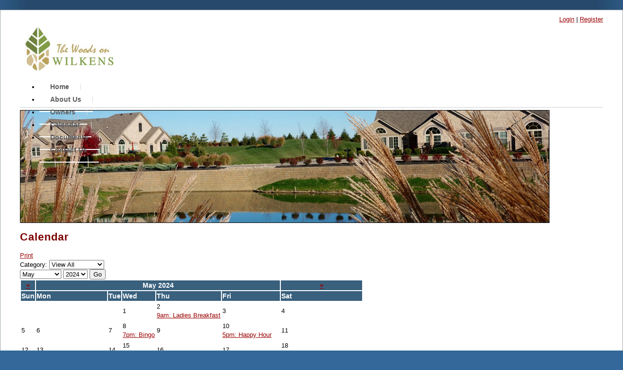

--- FILE ---
content_type: text/html; charset=UTF-8
request_url: https://www.thewoodsonwilkens.com/calendar2.php?cat=&view=month&month=5&year=2024
body_size: 3748
content:
<!DOCTYPE html>
<html lang="en">
<head>
<meta property="og:title" content="The Woods on Wilkens Condominium Association"><meta property="og:site_name" content="The Woods on Wilkens Condominium Association"><meta property="og:url" content="https://www.thewoodsonwilkens.com/"><meta property="og:type" content="website"><meta property="og:image" content="https://www.thewoodsonwilkens.com/admin2/adminfiles/grfx/opengraph/hoasites-opengraph.png"><meta property="og:description" content="Website by HOA Sites">
<meta http-equiv="Content-Type" content="text/html; charset=utf-8"/>
<script type="text/javascript" src="/admin2/common/scripts/vendor/tinymce/6.8.4/tinymce.min.js"></script>
<script type="text/javascript" src="/admin2/common/scripts/vendor/ckfinder3.7.0/ckfinder.js?v=1491"></script>
<script type="text/javascript" src="/admin2/common/scripts/dist/public-core-scripts.js?v=1491"></script>
<script type="text/javascript" src="/admin2/common/scripts/dist/public-core-scripts-css.js?v=1491"></script>
<script type="text/javascript" src="/admin2/common/scripts/dist/public-features-scripts.js?v=1491"></script>

<script type="text/javascript">
	$(function () {
		PublicPageLoader.init();
			});
</script>

<script type="text/javascript" src="/admin2/common/scripts/vendor/bootstrap/3.4.1/js/bootstrap.min.js"></script>
<script type="text/javascript" src="/admin2/common/scripts/vendor/mnw/scrolltotop.min.js"></script>
<link href="/admin2/common/scripts/vendor/bootstrap/3.4.1/css/bootstrap.min.css" rel="stylesheet" type="text/css"/>
<link href="/admin2/common/css/bs3-overrides.min.css" rel="stylesheet" type="text/css"/>
<meta name="viewport" content="width=device-width, initial-scale=1.0">

<title>The Woods on Wilkens Condominium Association</title>
<meta name="keywords" content="The Woods on Wilkens Condominium Association"/>
<meta name="description" content="Visit The Woods on Wilkens Condominium Association. Browse information and resources for The Woods on Wilkens Condominium Association"/>

	<link href="/admin2/common/css/public-responsive.min.css?v=1491" rel="stylesheet" type="text/css"/>

<script src = "https://www.google.com/recaptcha/api.js"></script>
<link href="css/css.css" rel="stylesheet" type="text/css" />
<style>.arial{font-family:Arial, Helvetica, sans-serif;font-size:20px;color:#0A0A0A;font-weight:bold;}.boldtext{font-family:Verdana, Geneva, sans-serif;font-size:13px;color:#6E0517;font-weight:bold;}.boldtext2{font-family:Verdana, Geneva, sans-serif;font-size:13px;color:#000000;font-weight:bold;}</style> 

<!-- InstanceBeginEditable name="head" -->
<!-- InstanceEndEditable -->


 

	<link href="css/styles.css" rel="stylesheet">

</head>       
<body>
<div class="space20"></div>
<div class="site container">
	<div class="row">
		<div class="col-md-12 loginLinks">
			<div class="ca loginExtraClass">
						<a href="/sl_login.php">Login</a> | <a href="/sl_register.php">Register</a>			</div>
		</div>
	</div>
	<div class="space5"></div>
	<div class="row">
		<div class="col-md-8 logo visible-md visible-lg">
			<a href="default.php"><img src="grfx/logo.jpg" alt="" /></a>
		</div>
	</div>
	<div class="row">
		<div class="col-md-12">
						<script type="text/javascript">
				$(function () {
					PublicScripts.Designs.NavBars.setResponsiveDropDownBehavior();

					$(window).on("resize", function () {
						PublicScripts.Designs.NavBars.setResponsiveDropDownBehavior();
					});
				});
			</script>
			<nav class="navbar navbar-default" role="navigation">
				<div class="container-fluid">
					<div class="navbar-header">
						<button type="button" class="navbar-toggle" data-toggle="collapse" data-target="#bs-example-navbar-collapse-1">
							<span class="sr-only">Toggle navigation</span> <span class="icon-bar"></span>
							<span class="icon-bar"></span> <span class="icon-bar"></span>
						</button>
						<a class="navbar-brand" href="/">Menu</a>
					</div>

					<div class="collapse navbar-collapse" id="bs-example-navbar-collapse-1">
						<ul class="nav navbar-nav">
									<li class=""><a href="/default.php">Home</a></li>
	<li class="dropdown ">
		<a href="#" class="dropdown-toggle noclick" data-toggle="dropdown">About Us <b class="caret"></b></a>
		<ul class="dropdown-menu">
		<li><a href="/info.php?pnum=7">History</a></li>
		<li><a href="/info.php?f=map">Location</a></li>
		</ul>
	</li>
	<li class="dropdown ">
		<a href="#" class="dropdown-toggle noclick" data-toggle="dropdown">Owners <b class="caret"></b></a>
		<ul class="dropdown-menu">
		<li><a href="/directory.php">Owner Directory</a></li>
		<li><a href="/info.php?pnum=12">Board of Directors</a></li>
		<li><a href="/info.php?pnum=13">Property Manager</a></li>
		<li><a href="/info.php?pnum=11">Committees</a></li>
		<li><a href="/info.php?pnum=8">Board Meeting Minutes</a></li>
		<li><a href="/info.php?pnum=9">Newsletters</a></li>
		<li><a href="/eventregistrations.php">Event Registration</a></li>
		<li><a href="/info.php?pnum=15953c5dcc6caf">Exterior Change Form</a></li>
		</ul>
	</li>
		<li class=""><a href="/calendar2.php">Calendar</a></li>
	<li class="dropdown ">
		<a href="#" class="dropdown-toggle noclick" data-toggle="dropdown">Documents <b class="caret"></b></a>
		<ul class="dropdown-menu">
		<li><a href="/info.php?pnum=10">Owner Reference Guide</a></li>
		<li><a href="/info.php?pnum=4595508e92b00d">Maintenance Chart</a></li>
		<li><a href="/info.php?pnum=25a6942b37bda4">Snow Removal Policy</a></li>
		<li><a href="/info.php?pnum=95a6f7c1c54737">Certificate of Insurance</a></li>
		<li><a href="/info.php?pnum=15aafdfaaf2f71">Reserve Replacement Study</a></li>
		<li><a href="/info.php?pnum=5">Declaration/Amendments</a></li>
		<li><a href="/info.php?pnum=6">By-Laws</a></li>
		</ul>
	</li>
		<li class=""><a href="/contact.php">Contact Us</a></li>
						</ul>
					</div>
				</div>
			</nav>
		</div>
	</div>
	<div class="space5"></div>
	<div class="row">
		<div class="col-md-12">
			
						<div><img src="grfx/header2.jpg" class="img-responsive"></div>
						
		</div>
	</div>
	<div class="space5"></div>
	<div class="row">
		<div class="col-md-12 title">
			<!-- InstanceBeginEditable name="title" -->Calendar<!-- InstanceEndEditable -->
		</div>
	</div>
	<div class="row">
		<div class="col-md-12">
			<!-- InstanceBeginEditable name="body" -->
<div class="ft-wrap ft-calendar">
	<div class="calLinksWrapper"><span><a href="/calendar2.php?view=print&month=5&year=2024" class="printlink">Print</a></span></div><a id="formtop"></a><script>
	$(function () {
		PublicScripts.Calendar.CalendarPageLoader.init();
	});
</script>
		<div class="mnw-flexrow-sm">
			<div class="mnw-flexitem-40p">
				<div>
	<span class="bt">Category:</span> 
<select data-mnw-jumpmenu>
<option value="/calendar2.php?&cat=&view=month&month=5&year=2024#formtop">View All</option>
<option value="/calendar2.php?cat=2&view=month&month=5&year=2024#formtop">Board Meetings</option>
<option value="/calendar2.php?cat=1&view=month&month=5&year=2024#formtop">General</option>
<option value="/calendar2.php?cat=3&view=month&month=5&year=2024#formtop">Social Events</option>
</select></div>			</div>
			<div class="mnw-flexitem-60p ra ca-sm">
				<form action="/calendar2.php" method="get" class="mnw-form-field-styles">
	<input type="hidden" name="cat" value=""/>
	<input type="hidden" name="view" value="month"/>
	<select name="month" class="mnw-mb-10">
		<option value="1">January
		</option>
		<option value="2">February
		</option>
		<option value="3">March
		</option>
		<option value="4">April
		</option>
		<option value="5" selected="selected">May
		</option>
		<option value="6">June
		</option>
		<option value="7">July
		</option>
		<option value="8">August
		</option>
		<option value="9">September
		</option>
		<option value="10">October
		</option>
		<option value="11">November
		</option>
		<option value="12">December
		</option>
	</select>

	<select name="year" class="mnw-mb-10">
						<option value="2024"
											selected="selected"
					>2024</option>
								<option value="2025"
					>2025</option>
								<option value="2026"
					>2026</option>
								<option value="2027"
					>2027</option>
								<option value="2028"
					>2028</option>
								<option value="2029"
					>2029</option>
								<option value="2030"
					>2030</option>
								<option value="2031"
					>2031</option>
								<option value="2032"
					>2032</option>
								<option value="2033"
					>2033</option>
					</select>
	<input type="submit" value="Go"/>
</form>
			</div>
		</div>
		<div>
	<div class="calViewHide"><div class="calstyle"><table>
	<thead><tr class="calendarhead">
		<th><a href="/calendar2.php?cat=&view=month&month=4&year=2024#formtop" class="arrow noprint">&laquo;</a></th>
		<th colspan="5">May 2024</th>
		<th><a href="/calendar2.php?cat=&view=month&month=6&year=2024#formtop" class="arrow noprint">&raquo;</a></th>
	</tr></thead>
	<tbody>
	<tr class="calendarhead day">
		<td><strong>Sun</strong></td>
		<td><strong>Mon</strong></td>
		<td><strong>Tue</strong></td>
		<td><strong>Wed</strong></td>
		<td><strong>Thu</strong></td>
		<td><strong>Fri</strong></td>
		<td><strong>Sat</strong></td>
	</tr>
	<tr>
		<td class="blank">&nbsp;</td>
		<td class="blank">&nbsp;</td>
		<td class="blank">&nbsp;</td>
		<td class="fakelink calViewDay" onmouseover="this.className='fakelinkhover';" onmouseout="this.className='fakelink';" data-link="/calendar2.php?cat=&view=day&month=5&day=1&year=2024"><div class="date">1</div></td>
		<td class="fakelink calViewDay" onmouseover="this.className='fakelinkhover';" onmouseout="this.className='fakelink';" data-link="/calendar2.php?cat=&view=day&month=5&day=2&year=2024"><div class="date">2</div><div class="caltitlewrap"><a href="/calendar2.php?cat=&view=event&id=3096">9am: Ladies Breakfast</a></div>
</td>
		<td class="fakelink calViewDay" onmouseover="this.className='fakelinkhover';" onmouseout="this.className='fakelink';" data-link="/calendar2.php?cat=&view=day&month=5&day=3&year=2024"><div class="date">3</div></td>
		<td class="fakelink calViewDay" onmouseover="this.className='fakelinkhover';" onmouseout="this.className='fakelink';" data-link="/calendar2.php?cat=&view=day&month=5&day=4&year=2024"><div class="date">4</div></td>
	</tr><tr>
		<td class="fakelink calViewDay" onmouseover="this.className='fakelinkhover';" onmouseout="this.className='fakelink';" data-link="/calendar2.php?cat=&view=day&month=5&day=5&year=2024"><div class="date">5</div></td>
		<td class="fakelink calViewDay" onmouseover="this.className='fakelinkhover';" onmouseout="this.className='fakelink';" data-link="/calendar2.php?cat=&view=day&month=5&day=6&year=2024"><div class="date">6</div></td>
		<td class="fakelink calViewDay" onmouseover="this.className='fakelinkhover';" onmouseout="this.className='fakelink';" data-link="/calendar2.php?cat=&view=day&month=5&day=7&year=2024"><div class="date">7</div></td>
		<td class="fakelink calViewDay" onmouseover="this.className='fakelinkhover';" onmouseout="this.className='fakelink';" data-link="/calendar2.php?cat=&view=day&month=5&day=8&year=2024"><div class="date">8</div><div class="caltitlewrap"><a href="/calendar2.php?cat=&view=event&id=2641">7pm: Bingo</a></div>
</td>
		<td class="fakelink calViewDay" onmouseover="this.className='fakelinkhover';" onmouseout="this.className='fakelink';" data-link="/calendar2.php?cat=&view=day&month=5&day=9&year=2024"><div class="date">9</div></td>
		<td class="fakelink calViewDay" onmouseover="this.className='fakelinkhover';" onmouseout="this.className='fakelink';" data-link="/calendar2.php?cat=&view=day&month=5&day=10&year=2024"><div class="date">10</div><div class="caltitlewrap"><a href="/calendar2.php?cat=&view=event&id=2121">5pm: Happy Hour</a></div>
</td>
		<td class="fakelink calViewDay" onmouseover="this.className='fakelinkhover';" onmouseout="this.className='fakelink';" data-link="/calendar2.php?cat=&view=day&month=5&day=11&year=2024"><div class="date">11</div></td>
	</tr><tr>
		<td class="fakelink calViewDay" onmouseover="this.className='fakelinkhover';" onmouseout="this.className='fakelink';" data-link="/calendar2.php?cat=&view=day&month=5&day=12&year=2024"><div class="date">12</div></td>
		<td class="fakelink calViewDay" onmouseover="this.className='fakelinkhover';" onmouseout="this.className='fakelink';" data-link="/calendar2.php?cat=&view=day&month=5&day=13&year=2024"><div class="date">13</div></td>
		<td class="fakelink calViewDay" onmouseover="this.className='fakelinkhover';" onmouseout="this.className='fakelink';" data-link="/calendar2.php?cat=&view=day&month=5&day=14&year=2024"><div class="date">14</div></td>
		<td class="fakelink calViewDay" onmouseover="this.className='fakelinkhover';" onmouseout="this.className='fakelink';" data-link="/calendar2.php?cat=&view=day&month=5&day=15&year=2024"><div class="date">15</div><div class="caltitlewrap"><a href="/calendar2.php?cat=&view=event&id=3817">Book Club</a></div>
</td>
		<td class="fakelink calViewDay" onmouseover="this.className='fakelinkhover';" onmouseout="this.className='fakelink';" data-link="/calendar2.php?cat=&view=day&month=5&day=16&year=2024"><div class="date">16</div></td>
		<td class="fakelink calViewDay" onmouseover="this.className='fakelinkhover';" onmouseout="this.className='fakelink';" data-link="/calendar2.php?cat=&view=day&month=5&day=17&year=2024"><div class="date">17</div></td>
		<td class="fakelink calViewDay" onmouseover="this.className='fakelinkhover';" onmouseout="this.className='fakelink';" data-link="/calendar2.php?cat=&view=day&month=5&day=18&year=2024"><div class="date">18</div><div class="caltitlewrap"><a href="/calendar2.php?cat=&view=event&id=4041">10am: Continental Breakfast</a></div>
</td>
	</tr><tr>
		<td class="fakelink calViewDay" onmouseover="this.className='fakelinkhover';" onmouseout="this.className='fakelink';" data-link="/calendar2.php?cat=&view=day&month=5&day=19&year=2024"><div class="date">19</div></td>
		<td class="fakelink calViewDay" onmouseover="this.className='fakelinkhover';" onmouseout="this.className='fakelink';" data-link="/calendar2.php?cat=&view=day&month=5&day=20&year=2024"><div class="date">20</div><div class="caltitlewrap"><a href="/calendar2.php?cat=&view=event&id=3889">7pm: Game/ Cards Night</a></div>
</td>
		<td class="fakelink calViewDay" onmouseover="this.className='fakelinkhover';" onmouseout="this.className='fakelink';" data-link="/calendar2.php?cat=&view=day&month=5&day=21&year=2024"><div class="date">21</div></td>
		<td class="fakelink calViewDay" onmouseover="this.className='fakelinkhover';" onmouseout="this.className='fakelink';" data-link="/calendar2.php?cat=&view=day&month=5&day=22&year=2024"><div class="date">22</div></td>
		<td class="fakelink calViewDay" onmouseover="this.className='fakelinkhover';" onmouseout="this.className='fakelink';" data-link="/calendar2.php?cat=&view=day&month=5&day=23&year=2024"><div class="date">23</div></td>
		<td class="fakelink calViewDay" onmouseover="this.className='fakelinkhover';" onmouseout="this.className='fakelink';" data-link="/calendar2.php?cat=&view=day&month=5&day=24&year=2024"><div class="date">24</div><div class="caltitlewrap"><a href="/calendar2.php?cat=&view=event&id=2796">11am: Ladies Lunch</a></div>
</td>
		<td class="fakelink calViewDay" onmouseover="this.className='fakelinkhover';" onmouseout="this.className='fakelink';" data-link="/calendar2.php?cat=&view=day&month=5&day=25&year=2024"><div class="date">25</div></td>
	</tr><tr>
		<td class="fakelink calViewDay" onmouseover="this.className='fakelinkhover';" onmouseout="this.className='fakelink';" data-link="/calendar2.php?cat=&view=day&month=5&day=26&year=2024"><div class="date">26</div></td>
		<td class="fakelink calViewDay" onmouseover="this.className='fakelinkhover';" onmouseout="this.className='fakelink';" data-link="/calendar2.php?cat=&view=day&month=5&day=27&year=2024"><div class="date">27</div></td>
		<td class="fakelink calViewDay" onmouseover="this.className='fakelinkhover';" onmouseout="this.className='fakelink';" data-link="/calendar2.php?cat=&view=day&month=5&day=28&year=2024"><div class="date">28</div></td>
		<td class="fakelink calViewDay" onmouseover="this.className='fakelinkhover';" onmouseout="this.className='fakelink';" data-link="/calendar2.php?cat=&view=day&month=5&day=29&year=2024"><div class="date">29</div></td>
		<td class="fakelink calViewDay" onmouseover="this.className='fakelinkhover';" onmouseout="this.className='fakelink';" data-link="/calendar2.php?cat=&view=day&month=5&day=30&year=2024"><div class="date">30</div><div class="caltitlewrap"><a href="/calendar2.php?cat=&view=event&id=3961">5pm: Ladies Dinner </a></div>
</td>
		<td class="fakelink calViewDay" onmouseover="this.className='fakelinkhover';" onmouseout="this.className='fakelink';" data-link="/calendar2.php?cat=&view=day&month=5&day=31&year=2024"><div class="date">31</div></td>
		<td class="blank">&nbsp;</td>
	</tr>
	</tbody>
</table>
</div>
</div>
</div><div class="calListHidden"><div class="calspace"></div>	<div class="mnw-mb-10">
	<div class="calendarhead mnw-mb-10 la-imp">
Ladies Breakfast	</div>
	<div>
<span class="colortext">Thursday, May 2nd, 2024, 9am to 11am at First Watch  Mason </span><br />
<div>Ladies Breakfast at &nbsp;First Watch Mason. &nbsp; Click on 'Read More' to Register.</div><br /><a href="/calendar2.php?view=event&id=3096">Read More >></a>	</div>
	</div>
	<div class="mnw-mb-10">
	<div class="calendarhead mnw-mb-10 la-imp">
Bingo	</div>
	<div>
<span class="colortext">Wednesday, May 8th, 2024, 7pm to 9pm at Clubhouse</span><br />
<div>Bingo at the Clubhouse&nbsp;</div><br /><a href="/calendar2.php?view=event&id=2641">Read More >></a>	</div>
	</div>
	<div class="mnw-mb-10">
	<div class="calendarhead mnw-mb-10 la-imp">
Happy Hour	</div>
	<div>
<span class="colortext">Friday, May 10th, 2024, 5pm to 9pm at Valley Vineyards 2276 E. US 22 & 3 Morrow Ohio</span><br />
<div>Happy Hour Valley Vineyards. Click on 'Read More' to Register.&nbsp;</div><br /><a href="/calendar2.php?view=event&id=2121">Read More >></a>	</div>
	</div>
	<div class="mnw-mb-10">
	<div class="calendarhead mnw-mb-10 la-imp">
Book Club	</div>
	<div>
<span class="colortext">Wednesday, May 15th, 2024, All Day Event at Clubhouse</span><br />
<div>Book Club at the Clubhouse</div><br /><a href="/calendar2.php?view=event&id=3817">Read More >></a>	</div>
	</div>
	<div class="mnw-mb-10">
	<div class="calendarhead mnw-mb-10 la-imp">
Continental Breakfast	</div>
	<div>
<span class="colortext">Saturday, May 18th, 2024, 10am to 12pm at Clubhouse</span><br />
<div>A Continental Breakfast intending to gather the New residents with the Established ( not Old ) &nbsp; Residents. &nbsp; &nbsp;Click on Read More to Register.</div><br /><a href="/calendar2.php?view=event&id=4041">Read More >></a>	</div>
	</div>
	<div class="mnw-mb-10">
	<div class="calendarhead mnw-mb-10 la-imp">
Game/ Cards Night	</div>
	<div>
<span class="colortext">Monday, May 20th, 2024, 7pm to 9pm at Clubhouse</span><br />
<div>Game/Cards night at the Clubhouse.</div><br /><a href="/calendar2.php?view=event&id=3889">Read More >></a>	</div>
	</div>
	<div class="mnw-mb-10">
	<div class="calendarhead mnw-mb-10 la-imp">
Ladies Lunch	</div>
	<div>
<span class="colortext">Friday, May 24th, 2024, 11am to 1pm at Cozy Cafe 6440 Cinti Dayton Rd.</span><br />
<div>Ladies Lunch at Cozy Cafe. &nbsp; &nbsp;Click on Read More to Register.</div><br /><a href="/calendar2.php?view=event&id=2796">Read More >></a>	</div>
	</div>
	<div class="mnw-mb-10">
	<div class="calendarhead mnw-mb-10 la-imp">
Ladies Dinner 	</div>
	<div>
<span class="colortext">Thursday, May 30th, 2024, 5pm to 8pm at Ferrari's Little Italy 7677 Golf Terrace, Mвdiera</span><br />
<div>Ladies Dinner at &nbsp;Ferrari's Little Italy. &nbsp; Click on Read More to Register.</div><br /><a href="/calendar2.php?view=event&id=3961">Read More >></a>	</div>
	</div>
</div><div class="calspace"></div></div>
				
					<!-- InstanceEndEditable -->
		</div>
	</div>
	<div class="space30"></div>
</div>
<div id="footer" class="container">
	<hr>
	<div class="row">
		<div class="col-md-12 copyright">
			<div>&copy; Copyright 2026 <a href="/default.php">The Woods on Wilkens Condominium Association</a>  | <a href="https://hoa-sites.com" rel="nofollow" target="_blank">Neighborhood Website</a> by  <a href="https://hoa-sites.com" rel="nofollow" target="_blank">HOA Sites</a>  | <a href="/policies.php">Terms of Use</a>  | <a href="/admin2/adminfiles/default.php">Admin</a> 
</div>
			<div class="back-top-spacing2">
				<div class="back-top-spacing">
					<a id="back-to-the-top" class="back-top-icon back-top"></a>
				</div>
			</div>
		</div>
	</div>
</div>
<div class="space20"></div> 
</body>
<!-- InstanceEnd --></html>

--- FILE ---
content_type: text/css
request_url: https://www.thewoodsonwilkens.com/css/css.css
body_size: 1588
content:
html, body {
	margin: 0px;
	height: 100%;
}

body {
	font-family: Verdana, Arial, Helvetica, sans-serif;
	font-size: 13px;
	color: #000000;
	line-height: 18px;
	background-color: #34689A;
	background-image: url(../grfx/body_bg.jpg);
	background-repeat: repeat-y;
	background-position: center;
}

a:link, a:visited {
	color: #990000;
	text-decoration: underline;
}

a:hover, a:active {
	color: #990000;
	text-decoration: none;
}

.loginLinks > div, .loginLinks {
	text-align: right !important;
}

.copyright {
	padding-top: 8px;
	font-size: 11px;
	color: #FFFFFF;
	text-align: center;
	font-family: Verdana, Geneva, sans-serif;
}

.copyright a:link, .copyright a:visited {
	color: #FFFFFF;
	text-decoration: none;
}

.copyright a:hover, .copyright a:active {
	color: #FFFFFF;
	text-decoration: underline;
}

.smwhite {
	color: #FFFFFF;
}

.title {
	font-family: Verdana, Geneva, sans-serif;
	font-size: 22px;
	font-weight: 900;
	color: #7D0000;
	letter-spacing: 1px;
	padding-bottom: 20px;
	padding-top: 10px;
}

.title2 {
	font-family: Verdana, Geneva, sans-serif;
	font-size: 15px;
	font-weight: bold;
	color: #FFF;
	text-align: center;
	background-color: #27496C;
	border-bottom: 1px solid #E8E8E8;
}

.homeboxcontent {
	background-image: -webkit-gradient(
		linear,
		left top,
		left bottom,
		color-stop(0.2, #EEEEEE),
		color-stop(1, #FFFFFF)
	);
	background-image: -o-linear-gradient(bottom, #EEEEEE 20%, #FFFFFF 100%);
	background-image: -moz-linear-gradient(bottom, #EEEEEE 20%, #FFFFFF 100%);
	background-image: -webkit-linear-gradient(bottom, #EEEEEE 20%, #FFFFFF 100%);
	background-image: -ms-linear-gradient(bottom, #EEEEEE 20%, #FFFFFF 100%);
	background-image: linear-gradient(to bottom, #EEEEEE 20%, #FFFFFF 100%);
}

.homebox {
	border: 1px solid #B6B6B6;
}

.boldtext {
	color: #990000;
	font-weight: bold;
}

.boldtext2 {
	color: #39607D;
	font-weight: bold;
}

.colortext {
	color: #990000;
}

li {
	padding-top: 4px;
	padding-bottom: 4px;
}

.organizerrow {
	padding: 4px;
	font-weight: bold;
	color: #FFFFFF;
	background-color: #39607D;
}

.organizerlight {
	background-color: #F2F4F7;
}

.dirviewrow {
	background-color: #F1F3F5;
}

.dirviewtitle, .calendarhead {
	font-size: 14px;
	font-weight: bold;
	color: #FFFFFF;
	background-color: #39607D;
}

/* Social Icons 
		Make another slice in Fireworks with the 2 states and export it. 
		Copy the 2 styles for each new icon and change the class name (3 places 2 lines) and background url path
		Copy the class and change the name in the template */
.socialicons {
	text-align: right;
}

.socialicons img {
	padding-left: 10px;
}

.social-network {
	display: inline-block;
	width: 30px;
	height: 30px;
	background-position-y: 0;
	-webkit-transition: all 0.2s ease;
	-moz-transition: all 0.2s ease;
	-o-transition: all 0.2s ease;
	-ms-transition: all 0.2s ease;
	transition: all 0.2s ease;
	cursor: pointer;
	border: 0px !important;
}

/* facebook */
.social-network.facebook {
	background: url(../grfx/icons_social_facebook.jpg) no-repeat top left;
	background-position: 0 0;
}
.social-network.facebook:hover, .active .social-network.facebook {
	background-position: 0px -34px;
}

/* twitter */
.social-network.twitter {
	background: url(../grfx/icons_social_twitter.jpg) no-repeat top left;
	background-position: 0 0;
}
.social-network.twitter:hover, .active .social-network.twitter {
	background-position: 0 -34px;
}

/* back-to-top classes */
.back-top-icon {
	display: inline-block;
	width: 35px;
	height: 35px;
	background-position-y: 0;
	-webkit-transition: all 0.2s ease;
	-moz-transition: all 0.2s ease;
	-o-transition: all 0.2s ease;
	-ms-transition: all 0.2s ease;
	transition: all 0.2s ease;
	cursor: pointer;
	border: 0px !important;
	margin-right: 15px;
}
.back-top {
	background: url(../grfx/backtotop.jpg) no-repeat top left;
	background-position: 0 0;
}
.back-top:hover, .active .back-top {
	background-position: 0 -40px;
}
.back-top-spacing {
	position: relative;
	float: right;
	margin-top: -25px;
}
@media (max-width: 768px) {
	.back-top-spacing {
		position: absolute;
		float: none;
		margin-top: 0;
		right: 0;
	}
	.back-top-spacing2 {
		height: 35px;
		margin-top: 5px;
	}
}

@media (min-width: 992px) {
	/* Color of main nav text */
	.nav > li > a {
		color: #5B5C5E !important;
		font-weight: bold;
	}
	/* Color of main nav on hover, along with the hover color of the bar that appears below text */
	.nav > li:hover > a {
		color: #5B5C5E !important;
		border-bottom: 2px solid #fff !important;
	}
	/* Color of caret on main nav */
	.nav li.dropdown>.dropdown-toggle .caret, .navbar .nav li.dropdown>a:hover .caret, .nav li.dropdown>a:focus .caret {
		border-top-color: #08c;
		border-bottom-color: #08c;
	}
	/* Color of drop down menu text */
	.nav li ul li a {
		color: #747678 !important;
	}
	/* Color of drop down menu text hover */
	.dropdown-menu > li > a:hover, .dropdown-menu > li > a:focus, .dropdown-submenu:hover > a, .dropdown-submenu:focus > a {
		color: #000 !important;
	}
	/* Color of drop down background */
	.nav li ul {
		background: #f5f7f8;
	}
	/* Border around drop down menu */
	.nav li:hover ul {
		border: 1px solid #d9dddf;
	}
	/* Color of border on bottom of drop down nav text */
	.nav li ul li {
		border-bottom: 1px solid #d9dddf;
	}
}

/* Responsive small title text color, title changes to text when it gets below 979px */
@media (max-width: 991px) {
	a.navbar-brand {
		color: #777;
		text-shadow: 0 1px 0 #333;
		text-decoration: none;
	}
	/* Color for main nav links on small responsive
	   Color of Background rollover
	*/
	.navbar-default .navbar-nav > li > a, .navbar-default .navbar-nav .open .dropdown-menu > li > a {
		color: #777;
		text-decoration: none;
		font-weight: bold;
	}
	/* Color of caret on responsive */
	.nav li.dropdown>.dropdown-toggle .caret, .navbar .nav li.dropdown>a:hover .caret, .nav li.dropdown>a:focus .caret {
		border-top-color: #08c;
		border-bottom-color: #08c;
	}
	/* Color of nav text when you hover AND background hover */
	.navbar-default .navbar-nav>li>a:hover, .navbar-default .navbar-nav>li>a:focus, .navbar-default .navbar-nav .open .dropdown-menu>li>a:hover, .navbar-default .navbar-nav .open .dropdown-menu>li>a:focus {
		color: #000;
		background: #f2f2f2;		
	}
}

.padded-table {
    border-collapse: separate;
    border-spacing: 0;
    margin: 0 auto;
}

.padded-table td, .padded-table th {
    padding: 5px;
}

--- FILE ---
content_type: text/css
request_url: https://www.thewoodsonwilkens.com/css/styles.css
body_size: 745
content:
.site {
	padding: 10px 40px;
	background: #fff;
	border: 1px solid #9AA6AB;
}

.home-boxes-fluid {
	padding-left: 0 !important;
	padding-right: 0 !important;
}

.space5 {
	height: 5px;
	clear: both;
}

.space10 {
	height: 10px;
	clear: both;
}

.space15 {
	height: 15px;
	clear: both;
}

.space20 {
	height: 20px;
	clear: both;
}

.space25 {
	height: 25px;
	clear: both;
}

.space30 {
	height: 30px;
	clear: both;
}

.space50 {
	height: 50px;
	clear: both;
}

.brand a:link, .brand a:visited
{
	text-decoration: none;
	color: #777;
}

.navbar {
	position: relative;
	background-color: #fff;
	font-size: 14px;
	border: none;
	border-bottom: 1px solid #cbcfd1;
}

@media (min-width: 992px) {
	.navbar .container-fluid, .navbar-collapse {
		padding: 0;
	}

	.navbar-header {
		display: none;
	}
	
	.navbar {
		height: 55px;
	}
	
	.nav > li > a {
		background: url(../grfx/menu-divider.png) right center no-repeat !important;
		padding: 15px 24px 16px 22px;
		border-bottom: 2px solid #fff;
		text-decoration: none;
	}
	
	.nav > li:last-child > a {
		background: transparent !important;
	}
	
	.nav > li:hover > a {
		border-bottom: 2px solid #0044AA !important;
	}
	
	.nav .open > a, .nav .open > a:hover, .nav .open > a:focus {
		border-color: #fff;
	}
	
	.open > .dropdown-menu {
		display: none;
	}
	
	/* Dropdowns */
	.dropdown-menu {
		-webkit-border-radius: 0;
		-moz-border-radius: 0;
		border-radius: 0;
	}
	
	.nav li ul {
		display: none;
		z-index: 99;
		margin: 0px;
		padding: 10px 20px 10px 20px;
		background: #f5f7f8;
	}
	
	.nav li:hover ul {
		position: absolute;
		display: block;
		list-style-type: none;
	}
	
	.nav li ul li {
		font-size: 13px;
		margin: 0px;
		padding: 0px;
		width: 160px;
		-webkit-transition: all 0.3s;
		-moz-transition: all 0.3s;
		-o-transition: all 0.3s;
		-ms-transition: all 0.3s;
		transition: all 0.3s;
		border-bottom: 1px solid #d9dddf;
	}
	.nav li ul li:last-child {
		border-bottom: none;
	}
	
	.nav li ul li a {
		color: #747678;
		padding: 10px 0px 10px 0px;
		margin: 0px;
		display: block;
		text-decoration: none;
	}
	
	.nav li ul li:hover a {
		color: #0044AA;
	}
	.dropdown-menu>li>a:hover, .dropdown-menu>li>a:focus {
		background: none;
	}	
}

/* Responsive */
@media (max-width: 991px) {
	.navbar-header {
		display: block;
	}
	
	.site {
		padding: 10px 15px !important;
	}
}
/* --------------------------------------------------------	*/
/*  Tables  */
/* --------------------------------------------------------	*/

table {
	border-radius: 0px !important;
}

th, td {
	border-radius: 0px !important;
}

/* --------------------------------------------------------	*/
/*	Footer */
/* --------------------------------------------------------	*/

#footer {
	padding: 20px 41px 20px 41px;
	background: #323232;
	border-bottom: 2px solid #060606;
}

#footer hr {
	background: #484848;
	height: 1px;
	border: 0px;
}